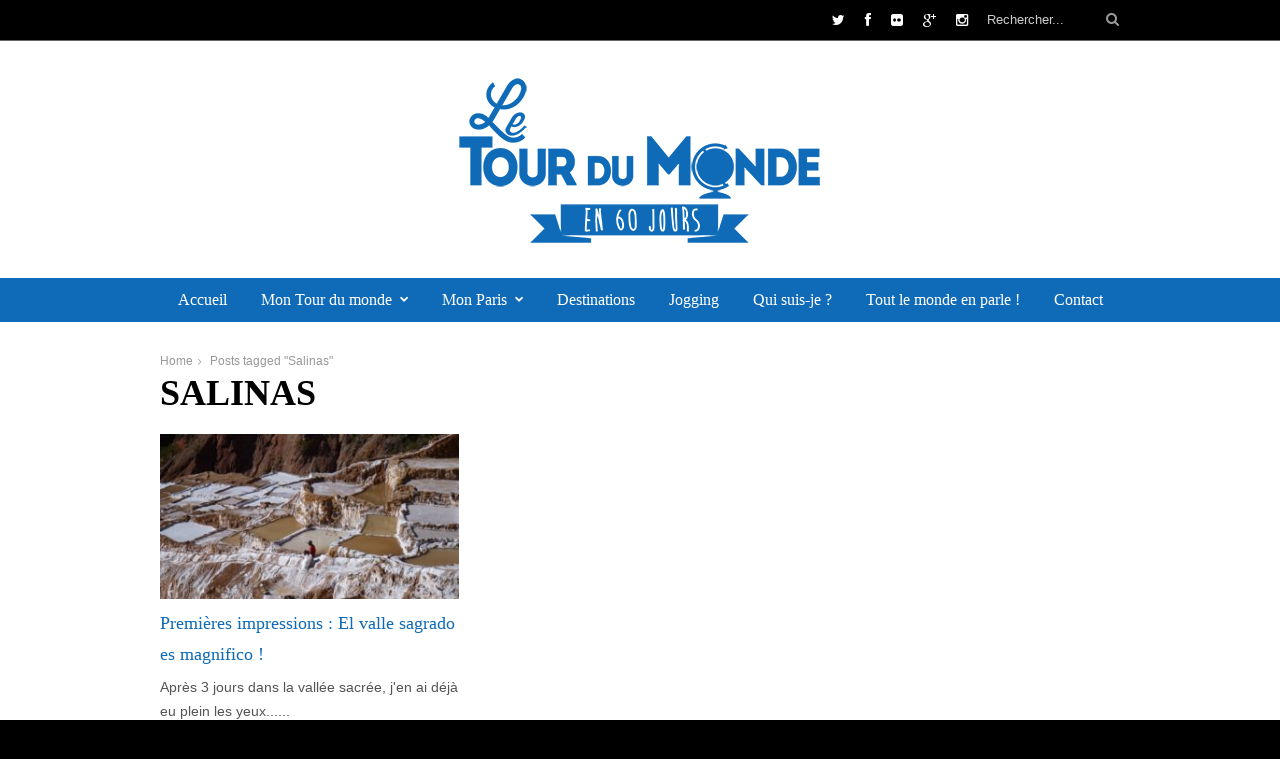

--- FILE ---
content_type: text/html; charset=UTF-8
request_url: https://letourdumondeen60jours.fr/tag/salinas/
body_size: 5794
content:
<!DOCTYPE html>
<html lang="fr-FR" prefix="og: http://ogp.me/ns#">
<head>
<meta charset="UTF-8" />
<meta name="viewport" content="width=device-width, initial-scale=1, maximum-scale=1" />


<link rel="profile" href="http://gmpg.org/xfn/11" />
<link rel="pingback" href="https://letourdumondeen60jours.fr/xmlrpc.php" />


<meta http-equiv="X-UA-Compatible" content="IE=edge" />



<!-- This site is optimized with the Yoast SEO plugin v3.7.0 - https://yoast.com/wordpress/plugins/seo/ -->
<title>Salinas Archives - Le Tour du monde en 60 jours</title>
<link rel="canonical" href="https://letourdumondeen60jours.fr/tag/salinas/" />
<link rel="publisher" href="https://plus.google.com/+LaurentLingelser"/>
<meta property="og:locale" content="fr_FR" />
<meta property="og:type" content="object" />
<meta property="og:title" content="Salinas Archives - Le Tour du monde en 60 jours" />
<meta property="og:url" content="https://letourdumondeen60jours.fr/tag/salinas/" />
<meta property="og:site_name" content="Le Tour du monde en 60 jours" />
<meta name="twitter:card" content="summary" />
<meta name="twitter:title" content="Salinas Archives - Le Tour du monde en 60 jours" />
<meta name="twitter:site" content="@laurentlingelse" />
<!-- / Yoast SEO plugin. -->

<link rel='dns-prefetch' href='//fonts.googleapis.com' />
<link rel='dns-prefetch' href='//s.w.org' />
<link rel="alternate" type="application/rss+xml" title="Le Tour du monde en 60 jours &raquo; Flux" href="https://letourdumondeen60jours.fr/feed/" />
<link rel="alternate" type="application/rss+xml" title="Le Tour du monde en 60 jours &raquo; Flux des commentaires" href="https://letourdumondeen60jours.fr/comments/feed/" />
<link rel="alternate" type="application/rss+xml" title="Le Tour du monde en 60 jours &raquo; Flux de l’étiquette Salinas" href="https://letourdumondeen60jours.fr/tag/salinas/feed/" />
		<script type="text/javascript">
			window._wpemojiSettings = {"baseUrl":"https:\/\/s.w.org\/images\/core\/emoji\/2\/72x72\/","ext":".png","svgUrl":"https:\/\/s.w.org\/images\/core\/emoji\/2\/svg\/","svgExt":".svg","source":{"concatemoji":"https:\/\/letourdumondeen60jours.fr\/wp-includes\/js\/wp-emoji-release.min.js?ver=4.6.30"}};
			!function(e,o,t){var a,n,r;function i(e){var t=o.createElement("script");t.src=e,t.type="text/javascript",o.getElementsByTagName("head")[0].appendChild(t)}for(r=Array("simple","flag","unicode8","diversity","unicode9"),t.supports={everything:!0,everythingExceptFlag:!0},n=0;n<r.length;n++)t.supports[r[n]]=function(e){var t,a,n=o.createElement("canvas"),r=n.getContext&&n.getContext("2d"),i=String.fromCharCode;if(!r||!r.fillText)return!1;switch(r.textBaseline="top",r.font="600 32px Arial",e){case"flag":return(r.fillText(i(55356,56806,55356,56826),0,0),n.toDataURL().length<3e3)?!1:(r.clearRect(0,0,n.width,n.height),r.fillText(i(55356,57331,65039,8205,55356,57096),0,0),a=n.toDataURL(),r.clearRect(0,0,n.width,n.height),r.fillText(i(55356,57331,55356,57096),0,0),a!==n.toDataURL());case"diversity":return r.fillText(i(55356,57221),0,0),a=(t=r.getImageData(16,16,1,1).data)[0]+","+t[1]+","+t[2]+","+t[3],r.fillText(i(55356,57221,55356,57343),0,0),a!=(t=r.getImageData(16,16,1,1).data)[0]+","+t[1]+","+t[2]+","+t[3];case"simple":return r.fillText(i(55357,56835),0,0),0!==r.getImageData(16,16,1,1).data[0];case"unicode8":return r.fillText(i(55356,57135),0,0),0!==r.getImageData(16,16,1,1).data[0];case"unicode9":return r.fillText(i(55358,56631),0,0),0!==r.getImageData(16,16,1,1).data[0]}return!1}(r[n]),t.supports.everything=t.supports.everything&&t.supports[r[n]],"flag"!==r[n]&&(t.supports.everythingExceptFlag=t.supports.everythingExceptFlag&&t.supports[r[n]]);t.supports.everythingExceptFlag=t.supports.everythingExceptFlag&&!t.supports.flag,t.DOMReady=!1,t.readyCallback=function(){t.DOMReady=!0},t.supports.everything||(a=function(){t.readyCallback()},o.addEventListener?(o.addEventListener("DOMContentLoaded",a,!1),e.addEventListener("load",a,!1)):(e.attachEvent("onload",a),o.attachEvent("onreadystatechange",function(){"complete"===o.readyState&&t.readyCallback()})),(a=t.source||{}).concatemoji?i(a.concatemoji):a.wpemoji&&a.twemoji&&(i(a.twemoji),i(a.wpemoji)))}(window,document,window._wpemojiSettings);
		</script>
		<style type="text/css">
img.wp-smiley,
img.emoji {
	display: inline !important;
	border: none !important;
	box-shadow: none !important;
	height: 1em !important;
	width: 1em !important;
	margin: 0 .07em !important;
	vertical-align: -0.1em !important;
	background: none !important;
	padding: 0 !important;
}
</style>
<link rel='stylesheet' id='jqueryui-css'  href='https://letourdumondeen60jours.fr/wp-content/themes/rigel/css/jqueryui/custom.css?ver=1.2' type='text/css' media='all' />
<link rel='stylesheet' id='tipsy-css'  href='https://letourdumondeen60jours.fr/wp-content/themes/rigel/css/tipsy.css?ver=1.2' type='text/css' media='all' />
<link rel='stylesheet' id='flexslider-css'  href='https://letourdumondeen60jours.fr/wp-content/themes/rigel/js/flexslider/flexslider.css?ver=1.2' type='text/css' media='all' />
<link rel='stylesheet' id='mediaelement-css'  href='https://letourdumondeen60jours.fr/wp-includes/js/mediaelement/mediaelementplayer.min.css?ver=2.22.0' type='text/css' media='all' />
<link rel='stylesheet' id='animation-css'  href='https://letourdumondeen60jours.fr/wp-content/themes/rigel/css/animation.css?ver=1.2' type='text/css' media='all' />
<link rel='stylesheet' id='font-awesome.min-css'  href='https://letourdumondeen60jours.fr/wp-content/themes/rigel/css/font-awesome.min.css?ver=1.2' type='text/css' media='all' />
<link rel='stylesheet' id='swipebox-css'  href='https://letourdumondeen60jours.fr/wp-content/themes/rigel/js/swipebox.css?ver=1.2' type='text/css' media='all' />
<link rel='stylesheet' id='circliful-css'  href='https://letourdumondeen60jours.fr/wp-content/themes/rigel/css/jquery.circliful.css?ver=1.2' type='text/css' media='all' />
<link rel='stylesheet' id='screen-css'  href='https://letourdumondeen60jours.fr/wp-content/themes/rigel/css/screen.css?ver=1.2' type='text/css' media='all' />
<link rel='stylesheet' id='custom_css-css'  href='https://letourdumondeen60jours.fr/wp-content/themes/rigel/templates/custom-css.php?ver=1.2' type='text/css' media='all' />
<link rel='stylesheet' id='google_font_default_1-css'  href='http://fonts.googleapis.com/css?family=Roboto+Condensed%3A400italic%2C700italic%2C400%2C700&#038;subset=latin%2Ccyrillic-ext%2Cgreek-ext%2Cgreek%2Ccyrillic%2Clatin-ext%2Cvietnamese&#038;ver=4.6.30' type='text/css' media='all' />
<link rel='stylesheet' id='google_font_default_2-css'  href='http://fonts.googleapis.com/css?family=Lato%3A400%2C700%2C400italic%2C700italic&#038;ver=4.6.30' type='text/css' media='all' />
<link rel='stylesheet' id='google_font0-css'  href='http://fonts.googleapis.com/css?family=Oswald%3A400%2C700%2C400italic&#038;subset=latin%2Ccyrillic-ext%2Cgreek-ext%2Ccyrillic&#038;ver=4.6.30' type='text/css' media='all' />
<link rel='stylesheet' id='responsive-css'  href='https://letourdumondeen60jours.fr/wp-content/themes/rigel/css/grid.css?ver=4.6.30' type='text/css' media='all' />
<script type='text/javascript' src='https://letourdumondeen60jours.fr/wp-includes/js/jquery/jquery.js?ver=1.12.4'></script>
<script type='text/javascript' src='https://letourdumondeen60jours.fr/wp-includes/js/jquery/jquery-migrate.min.js?ver=1.4.1'></script>
<link rel='https://api.w.org/' href='https://letourdumondeen60jours.fr/wp-json/' />
<link rel="EditURI" type="application/rsd+xml" title="RSD" href="https://letourdumondeen60jours.fr/xmlrpc.php?rsd" />
<link rel="wlwmanifest" type="application/wlwmanifest+xml" href="https://letourdumondeen60jours.fr/wp-includes/wlwmanifest.xml" /> 
<meta name="generator" content="WordPress 4.6.30" />
<!-- <meta name="NextGEN" version="3.1.17" /> -->
 
</head>

<body class="archive tag tag-salinas tag-16">
<div id="fb-root"></div>
<script>(function(d, s, id) {
  var js, fjs = d.getElementsByTagName(s)[0];
  if (d.getElementById(id)) return;
  js = d.createElement(s); js.id = id;
  js.src = "//connect.facebook.net/en_US/sdk.js#xfbml=1&appId=209448472445255&version=v2.0";
  fjs.parentNode.insertBefore(js, fjs);
}(document, 'script', 'facebook-jssdk'));</script>
		<input type="hidden" id="pp_ajax_search" name="pp_ajax_search" value=""/>
	<input type="hidden" id="pp_homepage_url" name="pp_homepage_url" value="https://letourdumondeen60jours.fr"/>
		<input type="hidden" id="pp_slider_auto" name="pp_slider_auto" value="true"/>
		<input type="hidden" id="pp_slider_timer" name="pp_slider_timer" value="7"/>
		<input type="hidden" id="pp_animation_type" name="pp_animation_type" value="slideUp"/>
	
	<!-- Begin mobile menu -->
	<div class="mobile_menu_wrapper">
		<a id="close_mobile_menu" href="#top"><i class="fa fa-times-circle"></i></a>
	    <div class="menu-main-container"><ul id="mobile_second_menu" class="mobile_main_nav"><li id="menu-item-1905" class="menu-item menu-item-type-post_type menu-item-object-page menu-item-1905"><a href="https://letourdumondeen60jours.fr/">Accueil</a></li>
<li id="menu-item-1904" class="menu-item menu-item-type-taxonomy menu-item-object-category menu-item-has-children menu-item-1904"><a href="https://letourdumondeen60jours.fr/category/tour-du-monde-2/">Mon Tour du monde</a>
<ul class="sub-menu">
	<li id="menu-item-1908" class="menu-item menu-item-type-taxonomy menu-item-object-category menu-item-1908"><a href="https://letourdumondeen60jours.fr/category/tour-du-monde-2/itineraire/">Mon Itinéraire</a></li>
	<li id="menu-item-1906" class="menu-item menu-item-type-taxonomy menu-item-object-category menu-item-1906"><a href="https://letourdumondeen60jours.fr/category/tour-du-monde-2/carnets-de-voyage/">Mes Carnets de voyage</a></li>
	<li id="menu-item-1907" class="menu-item menu-item-type-taxonomy menu-item-object-category menu-item-1907"><a href="https://letourdumondeen60jours.fr/category/tour-du-monde-2/conseils-utiles/">Mes Conseils utiles</a></li>
	<li id="menu-item-1909" class="menu-item menu-item-type-taxonomy menu-item-object-category menu-item-1909"><a href="https://letourdumondeen60jours.fr/category/tour-du-monde-2/video/">Mes Vidéos</a></li>
</ul>
</li>
<li id="menu-item-1911" class="menu-item menu-item-type-taxonomy menu-item-object-category menu-item-has-children menu-item-1911"><a href="https://letourdumondeen60jours.fr/category/mon-paris/">Mon Paris</a>
<ul class="sub-menu">
	<li id="menu-item-1912" class="menu-item menu-item-type-taxonomy menu-item-object-category menu-item-1912"><a href="https://letourdumondeen60jours.fr/category/mon-paris/restos-paris/">Mes restos préférés</a></li>
	<li id="menu-item-1913" class="menu-item menu-item-type-taxonomy menu-item-object-category menu-item-1913"><a href="https://letourdumondeen60jours.fr/category/mon-paris/bruncher-paris/">Où bruncher à Paris</a></li>
	<li id="menu-item-1914" class="menu-item menu-item-type-taxonomy menu-item-object-category menu-item-1914"><a href="https://letourdumondeen60jours.fr/category/mon-paris/courir-paris/">Où courir à Paris</a></li>
</ul>
</li>
<li id="menu-item-1919" class="menu-item menu-item-type-post_type menu-item-object-page menu-item-1919"><a href="https://letourdumondeen60jours.fr/destinations/">Destinations</a></li>
<li id="menu-item-1915" class="menu-item menu-item-type-taxonomy menu-item-object-category menu-item-1915"><a href="https://letourdumondeen60jours.fr/category/jogging/">Jogging</a></li>
<li id="menu-item-1917" class="menu-item menu-item-type-post_type menu-item-object-page menu-item-1917"><a href="https://letourdumondeen60jours.fr/qui-suis-je/">Qui suis-je ?</a></li>
<li id="menu-item-1916" class="menu-item menu-item-type-post_type menu-item-object-page menu-item-1916"><a href="https://letourdumondeen60jours.fr/tout-le-monde-en-parle/">Tout le monde en parle !</a></li>
<li id="menu-item-1918" class="menu-item menu-item-type-custom menu-item-object-custom menu-item-1918"><a href="http://letourdumondeen60jours.fr/contact">Contact</a></li>
</ul></div>	</div>
	<!-- End mobile menu -->
	
	<!-- Begin template wrapper -->
	<div id="wrapper">
		<div class="mobile_nav_icon_bg">
			<div id="mobile_nav_icon"></div>
		</div>
		
				<div id="top_bar">
			<div id="breaking_wrapper">
								
								<form role="search" method="get" name="searchform" id="searchform" action="https://letourdumondeen60jours.fr/">
				    <div>
				    	<input type="text" value="" name="s" id="s" autocomplete="off" title="Rechercher..."/>
				    	<button type="submit">
				        	<i class="fa fa-search"></i>
				        </button>
				    </div>
				    <div id="autocomplete"></div>
				</form>
								
								<div class="social_wrapper">
				    <ul>
				    					    	<li class="twitter"><a title="Twitter" href="http://twitter.com/laurentlingelse" target="_blank"><i class="fa fa-twitter"></i></a></li>
				    					    					    	<li class="facebook"><a title="Facebook" href="http://facebook.com/letourdumondeen60jours" target="_blank"><i class="fa fa-facebook"></i></a></li>
				    					    					    	<li class="flickr"><a title="Flickr" href="http://flickr.com/people/#" target="_blank"><i class="fa fa-flickr"></i></a></li>
				    					    					    					    					    					    	<li class="google"><a title="Google+" href="https://plus.google.com/+LaurentLingelser/" target="_blank"><i class="fa fa-google-plus"></i></a></li>
				    					    					    					    					    					    	<li class="instagram"><a title="Instagram" href="http://instagram.com/laurentlingelser" target="_blank"><i class="fa fa-instagram"></i></a></li>
				    					    </ul>
				</div>
							</div>
		</div>
				
		<div id="header_bg">
			
			<div id="boxed_wrapper">
								<div class="logo">
					<!-- Begin logo -->	
											<a id="custom_logo" class="logo_wrapper" href="https://letourdumondeen60jours.fr">
							<img src="http://letourdumondeen60jours.fr/wp-content/uploads/2014/07/tdm60.jpg" alt=""/>
						</a>
										<!-- End logo -->
				</div>
				
			</div>
		
		</div>
		
		<div class="menu-secondary-menu-container"><ul id="second_menu" class="second_nav"><li id="menu-item-1905" class="menu-item menu-item-type-post_type menu-item-object-page"><a href="https://letourdumondeen60jours.fr/">Accueil</a></li>
<li id="menu-item-1904" class="menu-item menu-item-type-taxonomy menu-item-object-category menu-item-has-children arrow"><a href="https://letourdumondeen60jours.fr/category/tour-du-monde-2/">Mon Tour du monde</a><ul class="sub-menu">	<li id="menu-item-1908" class="menu-item menu-item-type-taxonomy menu-item-object-category"><a href="https://letourdumondeen60jours.fr/category/tour-du-monde-2/itineraire/">Mon Itinéraire</a></li>
	<li id="menu-item-1906" class="menu-item menu-item-type-taxonomy menu-item-object-category"><a href="https://letourdumondeen60jours.fr/category/tour-du-monde-2/carnets-de-voyage/">Mes Carnets de voyage</a></li>
	<li id="menu-item-1907" class="menu-item menu-item-type-taxonomy menu-item-object-category"><a href="https://letourdumondeen60jours.fr/category/tour-du-monde-2/conseils-utiles/">Mes Conseils utiles</a></li>
	<li id="menu-item-1909" class="menu-item menu-item-type-taxonomy menu-item-object-category"><a href="https://letourdumondeen60jours.fr/category/tour-du-monde-2/video/">Mes Vidéos</a></li>

					</ul></li>
<li id="menu-item-1911" class="menu-item menu-item-type-taxonomy menu-item-object-category menu-item-has-children arrow"><a href="https://letourdumondeen60jours.fr/category/mon-paris/">Mon Paris</a><ul class="sub-menu">	<li id="menu-item-1912" class="menu-item menu-item-type-taxonomy menu-item-object-category"><a href="https://letourdumondeen60jours.fr/category/mon-paris/restos-paris/">Mes restos préférés</a></li>
	<li id="menu-item-1913" class="menu-item menu-item-type-taxonomy menu-item-object-category"><a href="https://letourdumondeen60jours.fr/category/mon-paris/bruncher-paris/">Où bruncher à Paris</a></li>
	<li id="menu-item-1914" class="menu-item menu-item-type-taxonomy menu-item-object-category"><a href="https://letourdumondeen60jours.fr/category/mon-paris/courir-paris/">Où courir à Paris</a></li>

					</ul></li>
<li id="menu-item-1919" class="menu-item menu-item-type-post_type menu-item-object-page"><a href="https://letourdumondeen60jours.fr/destinations/">Destinations</a></li>
<li id="menu-item-1915" class="menu-item menu-item-type-taxonomy menu-item-object-category"><a href="https://letourdumondeen60jours.fr/category/jogging/">Jogging</a></li>
<li id="menu-item-1917" class="menu-item menu-item-type-post_type menu-item-object-page"><a href="https://letourdumondeen60jours.fr/qui-suis-je/">Qui suis-je ?</a></li>
<li id="menu-item-1916" class="menu-item menu-item-type-post_type menu-item-object-page"><a href="https://letourdumondeen60jours.fr/tout-le-monde-en-parle/">Tout le monde en parle !</a></li>
<li id="menu-item-1918" class="menu-item menu-item-type-custom menu-item-object-custom"><a href="http://letourdumondeen60jours.fr/contact">Contact</a></li>
</ul></div>		
		<br class="clear"/>
<div id="content_wrapper">
    <div class="inner">
    	<!-- Begin main content -->
    	<div class="inner_wrapper">
    		<div class="sidebar_content">
    			<div id="page_caption">
					<div class="sub_page_caption"><div id="crumbs"><a href="https://letourdumondeen60jours.fr">Home</a>  <span class="current">Posts tagged "Salinas"</span></div></div>
					<h1>
					 Salinas					</h1>
				</div>
		    	 
<!-- Begin each blog post -->
<div id="post-57" class="element animated1 " rel="two_columns">
    <div class="post_wrapper full">
    	    	<div class="post_img half"  style="width:320px;height:240px">
    		<a href="https://letourdumondeen60jours.fr/premieres-impressions-el-valle-sagrado-es-magnifico/" title="Premières impressions : El valle sagrado es magnifico !">
    			<img src="https://letourdumondeen60jours.fr/wp-content/uploads/2012/05/Salines.jpg" alt="" class="post_ft entry_post"/>
    		</a>
    		
    					</div>
			    
    	<div class="post_inner_wrapper half header">
    	<div class="post_header_wrapper half">
    		<div class="post_header half">
    			<h4>
    				<a href="https://letourdumondeen60jours.fr/premieres-impressions-el-valle-sagrado-es-magnifico/" title="Premières impressions : El valle sagrado es magnifico !">Premières impressions : El valle sagrado es magnifico !</a>
    			</h4>
    		</div>
    	</div>
    	<p>
    		Après 3 jours dans la vallée sacrée, j'en ai déjà eu plein les yeux......    	</p>
    	<div class="post_detail half">
	    	11/05/2012&nbsp;
	    					par&nbsp;<a href="https://letourdumondeen60jours.fr/author/admin/">Laurent&nbsp;Lingelser</a>
				    			        <div class="post_comment_count"><a href="https://letourdumondeen60jours.fr/premieres-impressions-el-valle-sagrado-es-magnifico/"><i class="fa fa-comments-o"></i>13</a></div>
		    		    	    </div>
	    
    	</div>
    </div>
</div>

<!-- End each blog post -->

		    	</div>
		    	<div class="sidebar_wrapper">
		    		<div class="sidebar">
		    			<div class="content">
		    				<ul class="sidebar_widget">
		    							    				</ul>
		    			</div>
		    		</div>
		    		<br class="clear"/>
		    	</div>
				<br class="clear"/>
			</div>
			<!-- End main content -->
		</div>
	</div>
    </div>
</div>

	
    <!-- Begin footer -->
    <div class="footer_wrapper">
    	    <div id="footer">
	    	<ul class="sidebar_widget">
	    		<li id="tag_cloud-2" class="widget widget_tag_cloud"><h2 class="widgettitle">Naviguer par catégories</h2>
<div class="tagcloud"><a href='https://letourdumondeen60jours.fr/category/une/' class='tag-link-150 tag-link-position-1' title='38 sujets' style='font-size: 14px;'>A la une</a>
<a href='https://letourdumondeen60jours.fr/category/pays/allemagne/' class='tag-link-147 tag-link-position-2' title='5 sujets' style='font-size: 14px;'>Allemagne</a>
<a href='https://letourdumondeen60jours.fr/category/pays/australie/' class='tag-link-8 tag-link-position-3' title='15 sujets' style='font-size: 14px;'>Australie</a>
<a href='https://letourdumondeen60jours.fr/category/pays/indonesie/bali/' class='tag-link-63 tag-link-position-4' title='7 sujets' style='font-size: 14px;'>Bali</a>
<a href='https://letourdumondeen60jours.fr/category/pays/bresil/' class='tag-link-186 tag-link-position-5' title='1 sujet' style='font-size: 14px;'>Brésil</a>
<a href='https://letourdumondeen60jours.fr/category/pays/canada/' class='tag-link-165 tag-link-position-6' title='6 sujets' style='font-size: 14px;'>Canada</a>
<a href='https://letourdumondeen60jours.fr/category/tour-du-monde-2/carnets-de-voyage/' class='tag-link-153 tag-link-position-7' title='42 sujets' style='font-size: 14px;'>Carnets de voyage</a>
<a href='https://letourdumondeen60jours.fr/category/pays/chili/' class='tag-link-31 tag-link-position-8' title='1 sujet' style='font-size: 14px;'>Chili</a>
<a href='https://letourdumondeen60jours.fr/category/pays/colombie/' class='tag-link-187 tag-link-position-9' title='1 sujet' style='font-size: 14px;'>Colombie</a>
<a href='https://letourdumondeen60jours.fr/category/tour-du-monde-2/conseils-utiles/' class='tag-link-154 tag-link-position-10' title='6 sujets' style='font-size: 14px;'>Conseils utiles</a>
<a href='https://letourdumondeen60jours.fr/category/divers/' class='tag-link-164 tag-link-position-11' title='3 sujets' style='font-size: 14px;'>Divers</a>
<a href='https://letourdumondeen60jours.fr/category/pays/france/' class='tag-link-4 tag-link-position-12' title='13 sujets' style='font-size: 14px;'>France</a>
<a href='https://letourdumondeen60jours.fr/category/pays/indonesie/gili/' class='tag-link-74 tag-link-position-13' title='1 sujet' style='font-size: 14px;'>Gili</a>
<a href='https://letourdumondeen60jours.fr/category/pays/hong-kong/' class='tag-link-9 tag-link-position-14' title='2 sujets' style='font-size: 14px;'>Hong Kong</a>
<a href='https://letourdumondeen60jours.fr/category/pays/chili/ile-de-paques/' class='tag-link-7 tag-link-position-15' title='5 sujets' style='font-size: 14px;'>Ile de Pâques</a>
<a href='https://letourdumondeen60jours.fr/category/pays/inde/' class='tag-link-189 tag-link-position-16' title='1 sujet' style='font-size: 14px;'>Inde</a>
<a href='https://letourdumondeen60jours.fr/category/pays/indonesie/' class='tag-link-151 tag-link-position-17' title='2 sujets' style='font-size: 14px;'>Indonésie</a>
<a href='https://letourdumondeen60jours.fr/category/pays/japon/' class='tag-link-10 tag-link-position-18' title='11 sujets' style='font-size: 14px;'>Japon</a>
<a href='https://letourdumondeen60jours.fr/category/jogging/' class='tag-link-143 tag-link-position-19' title='11 sujets' style='font-size: 14px;'>Jogging</a>
<a href='https://letourdumondeen60jours.fr/category/mon-paris/' class='tag-link-156 tag-link-position-20' title='2 sujets' style='font-size: 14px;'>Mon Paris</a>
<a href='https://letourdumondeen60jours.fr/category/pays/nouvelle-zelande/' class='tag-link-190 tag-link-position-21' title='1 sujet' style='font-size: 14px;'>Nouvelle Zélande</a>
<a href='https://letourdumondeen60jours.fr/category/mon-paris/courir-paris/' class='tag-link-157 tag-link-position-22' title='3 sujets' style='font-size: 14px;'>Où courir à Paris</a>
<a href='https://letourdumondeen60jours.fr/category/pays/' class='tag-link-3 tag-link-position-23' title='0 sujet' style='font-size: 14px;'>Pays</a>
<a href='https://letourdumondeen60jours.fr/category/pays/philippines/' class='tag-link-170 tag-link-position-24' title='5 sujets' style='font-size: 14px;'>Philippines</a>
<a href='https://letourdumondeen60jours.fr/category/philosophie/' class='tag-link-163 tag-link-position-25' title='3 sujets' style='font-size: 14px;'>Philosophie du voyage</a>
<a href='https://letourdumondeen60jours.fr/category/pays/perou/' class='tag-link-6 tag-link-position-26' title='10 sujets' style='font-size: 14px;'>Pérou</a>
<a href='https://letourdumondeen60jours.fr/category/pays/singapour/' class='tag-link-188 tag-link-position-27' title='1 sujet' style='font-size: 14px;'>Singapour</a>
<a href='https://letourdumondeen60jours.fr/category/pays/thailande/' class='tag-link-130 tag-link-position-28' title='10 sujets' style='font-size: 14px;'>Thaïlande</a>
<a href='https://letourdumondeen60jours.fr/category/tour-du-monde-2/' class='tag-link-152 tag-link-position-29' title='5 sujets' style='font-size: 14px;'>Tour du monde</a>
<a href='https://letourdumondeen60jours.fr/category/video-2/' class='tag-link-161 tag-link-position-30' title='10 sujets' style='font-size: 14px;'>Toutes les vidéos</a>
<a href='https://letourdumondeen60jours.fr/category/pays/usa/' class='tag-link-167 tag-link-position-31' title='1 sujet' style='font-size: 14px;'>USA</a>
<a href='https://letourdumondeen60jours.fr/category/tour-du-monde-2/video/' class='tag-link-96 tag-link-position-32' title='6 sujets' style='font-size: 14px;'>Vidéo</a></div>
</li>
<li id="custom_twitter-2" class="widget Custom_Twitter"><h2 class="widgettitle">Twitter @laurentlingelse</h2><ul class="twitter"><li></li></ul></li>
	    	</ul>
	    	<br class="clear"/>
	    </div>
	    
    <div id="copyright">
    	<div class="standard_wrapper wide">
    		<div id="copyright_left">
    	    Copyright 2014 Le Tour du monde en 60 jours -
Site réalisé avec amour par <a href="http://www.johanlolos.com" target="_blank">Johan Lolos</a>    		</div>
    		<a id="toTop">Retour en haut<i class="fa fa-angle-up"></i></a>
    		    	</div>
    </div>
    
    </div>
    <!-- End footer -->

</div>
<!-- End template wrapper -->

<script>
  (function(i,s,o,g,r,a,m){i['GoogleAnalyticsObject']=r;i[r]=i[r]||function(){
  (i[r].q=i[r].q||[]).push(arguments)},i[r].l=1*new Date();a=s.createElement(o),
  m=s.getElementsByTagName(o)[0];a.async=1;a.src=g;m.parentNode.insertBefore(a,m)
  })(window,document,'script','//www.google-analytics.com/analytics.js','ga');

  ga('create', 'UA-32240136-1', 'auto');
  ga('send', 'pageview');

</script>

<!-- ngg_resource_manager_marker --><script type='text/javascript' src='https://letourdumondeen60jours.fr/wp-content/themes/rigel/js/hint.js?ver=1.2'></script>
<script type='text/javascript' src='https://letourdumondeen60jours.fr/wp-content/themes/rigel/js/jquery.tipsy.js?ver=1.2'></script>
<script type='text/javascript' src='https://letourdumondeen60jours.fr/wp-content/themes/rigel/js/jquery.easing.js?ver=1.2'></script>
<script type='text/javascript' src='https://letourdumondeen60jours.fr/wp-content/themes/rigel/js/browser.js?ver=1.2'></script>
<script type='text/javascript' src='https://letourdumondeen60jours.fr/wp-content/themes/rigel/js/flexslider/jquery.flexslider-min.js?ver=1.2'></script>
<script type='text/javascript' src='https://letourdumondeen60jours.fr/wp-content/themes/rigel/js/waypoints.min.js?ver=1.2'></script>
<script type='text/javascript' src='https://letourdumondeen60jours.fr/wp-content/themes/rigel/js/mediaelement/mediaelement-and-player.min.js?ver=1.2'></script>
<script type='text/javascript' src='https://letourdumondeen60jours.fr/wp-content/themes/rigel/js/jquery.swipebox.min.js?ver=1.2'></script>
<script type='text/javascript' src='https://letourdumondeen60jours.fr/wp-content/themes/rigel/js/jquery.circliful.min.js?ver=1.2'></script>
<script type='text/javascript' src='https://letourdumondeen60jours.fr/wp-content/themes/rigel/js/jquery.smarticker.min.js?ver=1.2'></script>
<script type='text/javascript' src='https://letourdumondeen60jours.fr/wp-content/themes/rigel/js/custom.js?ver=1.2'></script>
<script type='text/javascript' src='https://letourdumondeen60jours.fr/wp-includes/js/wp-embed.min.js?ver=4.6.30'></script>
</body>
</html>


--- FILE ---
content_type: text/css
request_url: https://letourdumondeen60jours.fr/wp-content/themes/rigel/js/flexslider/flexslider.css?ver=1.2
body_size: 1679
content:
/*
 * jQuery FlexSlider v2.2.0
 * http://www.woothemes.com/flexslider/
 *
 * Copyright 2012 WooThemes
 * Free to use under the GPLv2 license.
 * http://www.gnu.org/licenses/gpl-2.0.html
 *
 * Contributing author: Tyler Smith (@mbmufffin)
 */


/* Browser Resets
*********************************/
.flex-container a:active,
.flexslider a:active,
.flex-container a:focus,
.flexslider a:focus  {outline: none;}
.slides,
.flex-control-nav,
.flex-direction-nav,
.flex-direction-nav  li { padding: 0 !important; list-style: none;}
.slides { margin-top: 0 !important; }

/* Icon Fonts
*********************************/
/* Font-face Icons */
@font-face {
	font-family: 'flexslider-icon';
	src:url('fonts/flexslider-icon.eot');
	src:url('fonts/flexslider-icon.eot?#iefix') format('embedded-opentype'),
		url('fonts/flexslider-icon.woff') format('woff'),
		url('fonts/flexslider-icon.ttf') format('truetype'),
		url('fonts/flexslider-icon.svg#flexslider-icon') format('svg');
	font-weight: normal;
	font-style: normal;
}

/* FlexSlider Necessary Styles
*********************************/
.flexslider {margin: 0; padding: 0;}
.flexslider .slides > li {display: none; -webkit-backface-visibility: hidden; border: 0 !important; padding-top: 0 !important; } 
.slider_widget_wrapper {  width: 100%; }
.slides.post_slideshow_widget { float: none !important; }
.flexslider .slides.post_slideshow_widget > li, .flexslider .slides.post_slideshow_widget > li:hover { margin-bottom: 0 !important; border-bottom: 0 !important; }
.flexslider .slides.post_slideshow_widget > li img { margin-bottom: 0; max-width: 100%; height: auto; }
#page_slider.flexslider .slides > li, .flexslider .slides.post_slideshow_widget > li { margin-right: 0 !important; } 
.flex-pauseplay span {text-transform: capitalize;}

/* Clearfix for the .slides element */

html[xmlns] .slides {display: block;}
* html .slides {height: 1%;}

/* No JavaScript Fallback */
/* If you are not using another script, such as Modernizr, make sure you
 * include js that eliminates this class on page load */
.no-js .slides > li:first-child {display: block;}

/* FlexSlider Default Theme
*********************************/
.flexslider { margin: 0; position: relative; zoom: 1; margin-top: 0; }
.flexslider.post_carousel { margin-top: 0; }
.flex-viewport { max-height: 2000px; -webkit-transition: all 1s ease; -moz-transition: all 1s ease; -o-transition: all 1s ease; transition: all 1s ease; }
.loading .flex-viewport { max-height: 300px; }
.flexslider .slides { zoom: 1; }
.carousel li { margin-right: 5px; }

/* Direction Nav */
.flex-direction-nav {*height: 0; -webkit-transition: color .2s linear, background .1s linear;
	-moz-transition: opacity .2s linear, background .1s linear;
	-ms-transition: opacity .2s linear, background .1s linear;
	-o-transition: opacity .2s linear, background .1s linear;
	transition: opacity .2s linear, background .1s linear;}
.flex-direction-nav a  { display: block; width: 30px; height: 30px; background: #000; background: rgba(0,0,0,.6); text-align: center; position: absolute; top: 32%; z-index: 2; overflow: hidden; 
}
#page_slider .flex-direction-nav a { top: 89% !important; }
#page_slider.three_cols .flex-direction-nav a { top: 46% !important; }
.slider_widget_wrapper .flex-direction-nav a { top: 27% !important; }
.slider_widget_wrapper .flex-direction-nav li { border-bottom: 0 !important; }
.slider_widget_wrapper.post_gallery .flex-direction-nav a { top: 35% !important; }
.slider_wrapper .flex-direction-nav a { top: 45% !important; }
.post_type_gallery .flex-direction-nav a { top: 33%; }
.flex-direction-nav .flex-prev { left: 0; }
.flex-direction-nav .flex-next { right: 0; }

#page_slider .flex-direction-nav .flex-prev { opacity: 1; right: 55px; left: auto; }
#page_slider .flex-direction-nav .flex-next { opacity: 1; right: 20px; }
#page_slider.three_cols .flex-direction-nav .flex-prev { opacity: 1; right: auto; left: -32px; }
#page_slider.three_cols .flex-direction-nav .flex-next { opacity: 1; right: -30px; }
.post_carousel .flex-direction-nav { opacity: 0; }
.post_carousel:hover .flex-direction-nav { opacity: 1; }
.post_carousel .flex-direction-nav a { top: 25%; }
.post_carousel.post_gallery .flex-direction-nav a { top:35%; }

.slider_widget_wrapper .flex-direction-nav { opacity: 0; position: static !important; }
.slider_widget_wrapper:hover .flex-direction-nav { opacity: 1; }

.flexslider .flex-prev, .flexslider .flex-next { text-decoration: none !important; }
.flex-direction-nav .flex-disabled { opacity: 0!important; filter:alpha(opacity=0); cursor: default; }
.flex-direction-nav a:before  { font-family: "FontAwesome"; font-size: 1.1em; display: block; content: '\f053'; color: #fff; margin-top: 3px; }
#page_slider .flex-direction-nav a:before { font-size: 1.5em; }
#page_slider.three_cols .flex-direction-nav a:before { color: #000; }
#page_slider .flex-direction-nav a { background: transparent; }
.flex-direction-nav a.flex-next:before  { content: '\f054'; }

/* Pause/Play */
.flex-pauseplay a { display: block; width: 20px; height: 20px; position: absolute; bottom: 5px; left: 10px; opacity: 0.8; z-index: 10; overflow: hidden; cursor: pointer; color: #000; }
.flex-pauseplay a:before  { font-family: "flexslider-icon"; font-size: 20px; display: inline-block; content: '\f004'; }
.flex-pauseplay a:hover  { opacity: 1; }
.flex-pauseplay a.flex-play:before { content: '\f003'; }

/* Control Nav */
.flex-control-nav {width: 100%; height: 7px; overflow: hidden; position: absolute; bottom: -7px; text-align: center; background: #000;}
.flex-control-nav li { width: 16%; margin: 0 0; display: inline-block; zoom: 1; *display: inline;}
.flex-control-paging li a { height: 7px; display: block; background: #000; cursor: pointer; text-indent: -9999px;  }
.flex-control-paging li a:hover { background: #f4b711; }
.flex-control-paging li a.flex-active { background: #f4b711; }

.flex-control-thumbs {margin: 5px 0 0; position: static; overflow: hidden;}
.flex-control-thumbs li {width: 25%; float: left; margin: 0;}
.flex-control-thumbs img {width: 100%; display: block; opacity: .7; cursor: pointer;}
.flex-control-thumbs img:hover {opacity: 1;}
.flex-control-thumbs .flex-active {opacity: 1; cursor: default;}

--- FILE ---
content_type: text/plain
request_url: https://www.google-analytics.com/j/collect?v=1&_v=j102&a=1061679934&t=pageview&_s=1&dl=https%3A%2F%2Fletourdumondeen60jours.fr%2Ftag%2Fsalinas%2F&ul=en-us%40posix&dt=Salinas%20Archives%20-%20Le%20Tour%20du%20monde%20en%2060%20jours&sr=1280x720&vp=1280x720&_u=IEBAAEABAAAAACAAI~&jid=1147558785&gjid=2036362756&cid=328688867.1764277848&tid=UA-32240136-1&_gid=867706711.1764277848&_r=1&_slc=1&z=325545214
body_size: -453
content:
2,cG-E72KK5ZTXZ